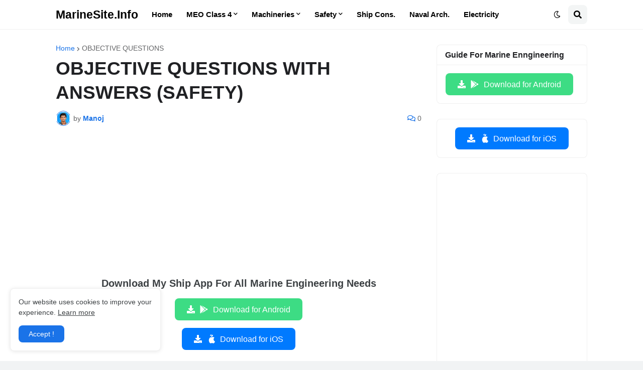

--- FILE ---
content_type: text/html; charset=utf-8
request_url: https://www.google.com/recaptcha/api2/aframe
body_size: 264
content:
<!DOCTYPE HTML><html><head><meta http-equiv="content-type" content="text/html; charset=UTF-8"></head><body><script nonce="Qq3wLihd-k3xTgoYBojT-g">/** Anti-fraud and anti-abuse applications only. See google.com/recaptcha */ try{var clients={'sodar':'https://pagead2.googlesyndication.com/pagead/sodar?'};window.addEventListener("message",function(a){try{if(a.source===window.parent){var b=JSON.parse(a.data);var c=clients[b['id']];if(c){var d=document.createElement('img');d.src=c+b['params']+'&rc='+(localStorage.getItem("rc::a")?sessionStorage.getItem("rc::b"):"");window.document.body.appendChild(d);sessionStorage.setItem("rc::e",parseInt(sessionStorage.getItem("rc::e")||0)+1);localStorage.setItem("rc::h",'1769471787178');}}}catch(b){}});window.parent.postMessage("_grecaptcha_ready", "*");}catch(b){}</script></body></html>

--- FILE ---
content_type: application/javascript; charset=utf-8
request_url: https://fundingchoicesmessages.google.com/f/AGSKWxXqUQcotagJb0bgA88EugAt7qB77Da4reZ8PSyzcBn-RoRLUxyLV0rIVxFfPpQsvUwTwgWEfTq1F-O-ETFl3D4_7WjoVbYhGi3T9x3cqs68_n5LD16XDnOLuJX9ZKpTqiNBNatYB4b-N6Eruby209AcorjtqTjml-CQb_8_gqm-PWQFok7mhMmchLXx/_=336x280,/web-ads./common/ad..openx._adsense_
body_size: -1286
content:
window['d4ccff86-ca14-41a8-937f-6c0b69b241cf'] = true;